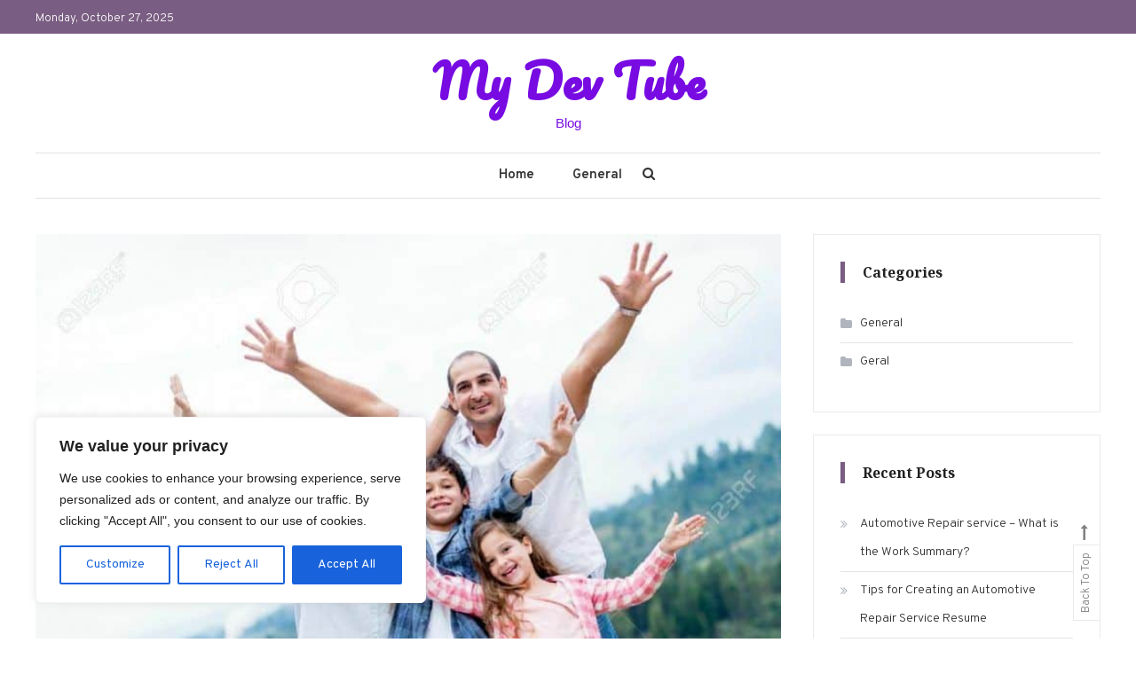

--- FILE ---
content_type: text/html; charset=UTF-8
request_url: https://mydevtube.online/meditation-anxiety/
body_size: 18250
content:
<!doctype html>
<html lang="en-US" prefix="og: https://ogp.me/ns#">
<head>
	<meta charset="UTF-8">
	<meta name="viewport" content="width=device-width, initial-scale=1">
	<link rel="profile" href="https://gmpg.org/xfn/11">

	
<!-- Search Engine Optimization by Rank Math - https://rankmath.com/ -->
<title>Meditation &amp; Anxiety | My Dev Tube</title><link rel="preload" data-rocket-preload as="style" href="https://fonts.googleapis.com/css?family=Playfair%20Display%3A400%2C700%7COverpass%3A300%2C400%2C600%2C700%7CPacifico%3A400%7CNoto%20Serif%3A400%2C700&#038;subset=latin%2Clatin-ext&#038;display=swap" /><link rel="stylesheet" href="https://fonts.googleapis.com/css?family=Playfair%20Display%3A400%2C700%7COverpass%3A300%2C400%2C600%2C700%7CPacifico%3A400%7CNoto%20Serif%3A400%2C700&#038;subset=latin%2Clatin-ext&#038;display=swap" media="print" onload="this.media='all'" /><noscript><link rel="stylesheet" href="https://fonts.googleapis.com/css?family=Playfair%20Display%3A400%2C700%7COverpass%3A300%2C400%2C600%2C700%7CPacifico%3A400%7CNoto%20Serif%3A400%2C700&#038;subset=latin%2Clatin-ext&#038;display=swap" /></noscript>
<meta name="description" content="Meditation has grown to be well-liked by folks of a lot of grows older, from kids throughout the adult years. Someone training relaxation can find it very"/>
<meta name="robots" content="follow, index, max-snippet:-1, max-video-preview:-1, max-image-preview:large"/>
<link rel="canonical" href="https://mydevtube.online/meditation-anxiety/" />
<meta property="og:locale" content="en_US" />
<meta property="og:type" content="article" />
<meta property="og:title" content="Meditation &amp; Anxiety | My Dev Tube" />
<meta property="og:description" content="Meditation has grown to be well-liked by folks of a lot of grows older, from kids throughout the adult years. Someone training relaxation can find it very" />
<meta property="og:url" content="https://mydevtube.online/meditation-anxiety/" />
<meta property="og:site_name" content="My Dev Tube" />
<meta property="article:tag" content="Ideas" />
<meta property="article:section" content="General" />
<meta property="og:image" content="https://mydevtube.online/wp-content/uploads/2019/01/happy-family-happy-family-8.jpg" />
<meta property="og:image:secure_url" content="https://mydevtube.online/wp-content/uploads/2019/01/happy-family-happy-family-8.jpg" />
<meta property="og:image:width" content="1300" />
<meta property="og:image:height" content="858" />
<meta property="og:image:alt" content="Meditation &#038; Anxiety" />
<meta property="og:image:type" content="image/jpeg" />
<meta property="article:published_time" content="2021-06-19T20:50:15-06:00" />
<meta name="twitter:card" content="summary_large_image" />
<meta name="twitter:title" content="Meditation &amp; Anxiety | My Dev Tube" />
<meta name="twitter:description" content="Meditation has grown to be well-liked by folks of a lot of grows older, from kids throughout the adult years. Someone training relaxation can find it very" />
<meta name="twitter:image" content="https://mydevtube.online/wp-content/uploads/2019/01/happy-family-happy-family-8.jpg" />
<meta name="twitter:label1" content="Time to read" />
<meta name="twitter:data1" content="3 minutes" />
<script type="application/ld+json" class="rank-math-schema">{"@context":"https://schema.org","@graph":["",{"@type":"WebSite","@id":"https://mydevtube.online/#website","url":"https://mydevtube.online","name":"My Dev Tube","inLanguage":"en-US"},{"@type":"ImageObject","@id":"https://mydevtube.online/wp-content/uploads/2019/01/happy-family-happy-family-8.jpg","url":"https://mydevtube.online/wp-content/uploads/2019/01/happy-family-happy-family-8.jpg","width":"1300","height":"858","inLanguage":"en-US"},{"@type":"WebPage","@id":"https://mydevtube.online/meditation-anxiety/#webpage","url":"https://mydevtube.online/meditation-anxiety/","name":"Meditation &amp; Anxiety | My Dev Tube","datePublished":"2021-06-19T20:50:15-06:00","dateModified":"2021-06-19T20:50:15-06:00","isPartOf":{"@id":"https://mydevtube.online/#website"},"primaryImageOfPage":{"@id":"https://mydevtube.online/wp-content/uploads/2019/01/happy-family-happy-family-8.jpg"},"inLanguage":"en-US"},{"@type":"Person","@id":"https://mydevtube.online/meditation-anxiety/#author","name":"","image":{"@type":"ImageObject","@id":"https://secure.gravatar.com/avatar/59d2ed0dc67d89aadcf71de13c18b4d2?s=96&amp;d=mm&amp;r=g","url":"https://secure.gravatar.com/avatar/59d2ed0dc67d89aadcf71de13c18b4d2?s=96&amp;d=mm&amp;r=g","caption":"","inLanguage":"en-US"}},{"@type":"BlogPosting","headline":"Meditation &amp; Anxiety","datePublished":"2021-06-19T20:50:15-06:00","dateModified":"2021-06-19T20:50:15-06:00","articleSection":"General","author":{"@id":"https://mydevtube.online/meditation-anxiety/#author","name":"admin"},"description":"Meditation has grown to be well-liked by folks of a lot of grows older, from kids throughout the adult years. Someone training relaxation can find it very useful in lessening stress, stress, strain and major depression and other negative feelings. The purpose of deep breathing is to allow the head to rest in a state of relaxation and peace. You could be wondering how to begin.","name":"Meditation &amp; Anxiety","@id":"https://mydevtube.online/meditation-anxiety/#richSnippet","isPartOf":{"@id":"https://mydevtube.online/meditation-anxiety/#webpage"},"image":{"@id":"https://mydevtube.online/wp-content/uploads/2019/01/happy-family-happy-family-8.jpg"},"inLanguage":"en-US","mainEntityOfPage":{"@id":"https://mydevtube.online/meditation-anxiety/#webpage"}}]}</script>
<!-- /Rank Math WordPress SEO plugin -->

<link rel='dns-prefetch' href='//fonts.googleapis.com' />
<link href='https://fonts.gstatic.com' crossorigin rel='preconnect' />
<link rel="alternate" type="application/rss+xml" title="My Dev Tube &raquo; Feed" href="https://mydevtube.online/feed/" />
<style id='wp-emoji-styles-inline-css' type='text/css'>

	img.wp-smiley, img.emoji {
		display: inline !important;
		border: none !important;
		box-shadow: none !important;
		height: 1em !important;
		width: 1em !important;
		margin: 0 0.07em !important;
		vertical-align: -0.1em !important;
		background: none !important;
		padding: 0 !important;
	}
</style>
<link rel='stylesheet' id='wp-block-library-css' href='https://mydevtube.online/wp-includes/css/dist/block-library/style.min.css?ver=6.6.3' type='text/css' media='all' />
<style id='rank-math-toc-block-style-inline-css' type='text/css'>
.wp-block-rank-math-toc-block nav ol{counter-reset:item}.wp-block-rank-math-toc-block nav ol li{display:block}.wp-block-rank-math-toc-block nav ol li:before{content:counters(item, ".") ". ";counter-increment:item}

</style>
<style id='classic-theme-styles-inline-css' type='text/css'>
/*! This file is auto-generated */
.wp-block-button__link{color:#fff;background-color:#32373c;border-radius:9999px;box-shadow:none;text-decoration:none;padding:calc(.667em + 2px) calc(1.333em + 2px);font-size:1.125em}.wp-block-file__button{background:#32373c;color:#fff;text-decoration:none}
</style>
<style id='global-styles-inline-css' type='text/css'>
:root{--wp--preset--aspect-ratio--square: 1;--wp--preset--aspect-ratio--4-3: 4/3;--wp--preset--aspect-ratio--3-4: 3/4;--wp--preset--aspect-ratio--3-2: 3/2;--wp--preset--aspect-ratio--2-3: 2/3;--wp--preset--aspect-ratio--16-9: 16/9;--wp--preset--aspect-ratio--9-16: 9/16;--wp--preset--color--black: #000000;--wp--preset--color--cyan-bluish-gray: #abb8c3;--wp--preset--color--white: #ffffff;--wp--preset--color--pale-pink: #f78da7;--wp--preset--color--vivid-red: #cf2e2e;--wp--preset--color--luminous-vivid-orange: #ff6900;--wp--preset--color--luminous-vivid-amber: #fcb900;--wp--preset--color--light-green-cyan: #7bdcb5;--wp--preset--color--vivid-green-cyan: #00d084;--wp--preset--color--pale-cyan-blue: #8ed1fc;--wp--preset--color--vivid-cyan-blue: #0693e3;--wp--preset--color--vivid-purple: #9b51e0;--wp--preset--gradient--vivid-cyan-blue-to-vivid-purple: linear-gradient(135deg,rgba(6,147,227,1) 0%,rgb(155,81,224) 100%);--wp--preset--gradient--light-green-cyan-to-vivid-green-cyan: linear-gradient(135deg,rgb(122,220,180) 0%,rgb(0,208,130) 100%);--wp--preset--gradient--luminous-vivid-amber-to-luminous-vivid-orange: linear-gradient(135deg,rgba(252,185,0,1) 0%,rgba(255,105,0,1) 100%);--wp--preset--gradient--luminous-vivid-orange-to-vivid-red: linear-gradient(135deg,rgba(255,105,0,1) 0%,rgb(207,46,46) 100%);--wp--preset--gradient--very-light-gray-to-cyan-bluish-gray: linear-gradient(135deg,rgb(238,238,238) 0%,rgb(169,184,195) 100%);--wp--preset--gradient--cool-to-warm-spectrum: linear-gradient(135deg,rgb(74,234,220) 0%,rgb(151,120,209) 20%,rgb(207,42,186) 40%,rgb(238,44,130) 60%,rgb(251,105,98) 80%,rgb(254,248,76) 100%);--wp--preset--gradient--blush-light-purple: linear-gradient(135deg,rgb(255,206,236) 0%,rgb(152,150,240) 100%);--wp--preset--gradient--blush-bordeaux: linear-gradient(135deg,rgb(254,205,165) 0%,rgb(254,45,45) 50%,rgb(107,0,62) 100%);--wp--preset--gradient--luminous-dusk: linear-gradient(135deg,rgb(255,203,112) 0%,rgb(199,81,192) 50%,rgb(65,88,208) 100%);--wp--preset--gradient--pale-ocean: linear-gradient(135deg,rgb(255,245,203) 0%,rgb(182,227,212) 50%,rgb(51,167,181) 100%);--wp--preset--gradient--electric-grass: linear-gradient(135deg,rgb(202,248,128) 0%,rgb(113,206,126) 100%);--wp--preset--gradient--midnight: linear-gradient(135deg,rgb(2,3,129) 0%,rgb(40,116,252) 100%);--wp--preset--font-size--small: 13px;--wp--preset--font-size--medium: 20px;--wp--preset--font-size--large: 36px;--wp--preset--font-size--x-large: 42px;--wp--preset--spacing--20: 0.44rem;--wp--preset--spacing--30: 0.67rem;--wp--preset--spacing--40: 1rem;--wp--preset--spacing--50: 1.5rem;--wp--preset--spacing--60: 2.25rem;--wp--preset--spacing--70: 3.38rem;--wp--preset--spacing--80: 5.06rem;--wp--preset--shadow--natural: 6px 6px 9px rgba(0, 0, 0, 0.2);--wp--preset--shadow--deep: 12px 12px 50px rgba(0, 0, 0, 0.4);--wp--preset--shadow--sharp: 6px 6px 0px rgba(0, 0, 0, 0.2);--wp--preset--shadow--outlined: 6px 6px 0px -3px rgba(255, 255, 255, 1), 6px 6px rgba(0, 0, 0, 1);--wp--preset--shadow--crisp: 6px 6px 0px rgba(0, 0, 0, 1);}:where(.is-layout-flex){gap: 0.5em;}:where(.is-layout-grid){gap: 0.5em;}body .is-layout-flex{display: flex;}.is-layout-flex{flex-wrap: wrap;align-items: center;}.is-layout-flex > :is(*, div){margin: 0;}body .is-layout-grid{display: grid;}.is-layout-grid > :is(*, div){margin: 0;}:where(.wp-block-columns.is-layout-flex){gap: 2em;}:where(.wp-block-columns.is-layout-grid){gap: 2em;}:where(.wp-block-post-template.is-layout-flex){gap: 1.25em;}:where(.wp-block-post-template.is-layout-grid){gap: 1.25em;}.has-black-color{color: var(--wp--preset--color--black) !important;}.has-cyan-bluish-gray-color{color: var(--wp--preset--color--cyan-bluish-gray) !important;}.has-white-color{color: var(--wp--preset--color--white) !important;}.has-pale-pink-color{color: var(--wp--preset--color--pale-pink) !important;}.has-vivid-red-color{color: var(--wp--preset--color--vivid-red) !important;}.has-luminous-vivid-orange-color{color: var(--wp--preset--color--luminous-vivid-orange) !important;}.has-luminous-vivid-amber-color{color: var(--wp--preset--color--luminous-vivid-amber) !important;}.has-light-green-cyan-color{color: var(--wp--preset--color--light-green-cyan) !important;}.has-vivid-green-cyan-color{color: var(--wp--preset--color--vivid-green-cyan) !important;}.has-pale-cyan-blue-color{color: var(--wp--preset--color--pale-cyan-blue) !important;}.has-vivid-cyan-blue-color{color: var(--wp--preset--color--vivid-cyan-blue) !important;}.has-vivid-purple-color{color: var(--wp--preset--color--vivid-purple) !important;}.has-black-background-color{background-color: var(--wp--preset--color--black) !important;}.has-cyan-bluish-gray-background-color{background-color: var(--wp--preset--color--cyan-bluish-gray) !important;}.has-white-background-color{background-color: var(--wp--preset--color--white) !important;}.has-pale-pink-background-color{background-color: var(--wp--preset--color--pale-pink) !important;}.has-vivid-red-background-color{background-color: var(--wp--preset--color--vivid-red) !important;}.has-luminous-vivid-orange-background-color{background-color: var(--wp--preset--color--luminous-vivid-orange) !important;}.has-luminous-vivid-amber-background-color{background-color: var(--wp--preset--color--luminous-vivid-amber) !important;}.has-light-green-cyan-background-color{background-color: var(--wp--preset--color--light-green-cyan) !important;}.has-vivid-green-cyan-background-color{background-color: var(--wp--preset--color--vivid-green-cyan) !important;}.has-pale-cyan-blue-background-color{background-color: var(--wp--preset--color--pale-cyan-blue) !important;}.has-vivid-cyan-blue-background-color{background-color: var(--wp--preset--color--vivid-cyan-blue) !important;}.has-vivid-purple-background-color{background-color: var(--wp--preset--color--vivid-purple) !important;}.has-black-border-color{border-color: var(--wp--preset--color--black) !important;}.has-cyan-bluish-gray-border-color{border-color: var(--wp--preset--color--cyan-bluish-gray) !important;}.has-white-border-color{border-color: var(--wp--preset--color--white) !important;}.has-pale-pink-border-color{border-color: var(--wp--preset--color--pale-pink) !important;}.has-vivid-red-border-color{border-color: var(--wp--preset--color--vivid-red) !important;}.has-luminous-vivid-orange-border-color{border-color: var(--wp--preset--color--luminous-vivid-orange) !important;}.has-luminous-vivid-amber-border-color{border-color: var(--wp--preset--color--luminous-vivid-amber) !important;}.has-light-green-cyan-border-color{border-color: var(--wp--preset--color--light-green-cyan) !important;}.has-vivid-green-cyan-border-color{border-color: var(--wp--preset--color--vivid-green-cyan) !important;}.has-pale-cyan-blue-border-color{border-color: var(--wp--preset--color--pale-cyan-blue) !important;}.has-vivid-cyan-blue-border-color{border-color: var(--wp--preset--color--vivid-cyan-blue) !important;}.has-vivid-purple-border-color{border-color: var(--wp--preset--color--vivid-purple) !important;}.has-vivid-cyan-blue-to-vivid-purple-gradient-background{background: var(--wp--preset--gradient--vivid-cyan-blue-to-vivid-purple) !important;}.has-light-green-cyan-to-vivid-green-cyan-gradient-background{background: var(--wp--preset--gradient--light-green-cyan-to-vivid-green-cyan) !important;}.has-luminous-vivid-amber-to-luminous-vivid-orange-gradient-background{background: var(--wp--preset--gradient--luminous-vivid-amber-to-luminous-vivid-orange) !important;}.has-luminous-vivid-orange-to-vivid-red-gradient-background{background: var(--wp--preset--gradient--luminous-vivid-orange-to-vivid-red) !important;}.has-very-light-gray-to-cyan-bluish-gray-gradient-background{background: var(--wp--preset--gradient--very-light-gray-to-cyan-bluish-gray) !important;}.has-cool-to-warm-spectrum-gradient-background{background: var(--wp--preset--gradient--cool-to-warm-spectrum) !important;}.has-blush-light-purple-gradient-background{background: var(--wp--preset--gradient--blush-light-purple) !important;}.has-blush-bordeaux-gradient-background{background: var(--wp--preset--gradient--blush-bordeaux) !important;}.has-luminous-dusk-gradient-background{background: var(--wp--preset--gradient--luminous-dusk) !important;}.has-pale-ocean-gradient-background{background: var(--wp--preset--gradient--pale-ocean) !important;}.has-electric-grass-gradient-background{background: var(--wp--preset--gradient--electric-grass) !important;}.has-midnight-gradient-background{background: var(--wp--preset--gradient--midnight) !important;}.has-small-font-size{font-size: var(--wp--preset--font-size--small) !important;}.has-medium-font-size{font-size: var(--wp--preset--font-size--medium) !important;}.has-large-font-size{font-size: var(--wp--preset--font-size--large) !important;}.has-x-large-font-size{font-size: var(--wp--preset--font-size--x-large) !important;}
:where(.wp-block-post-template.is-layout-flex){gap: 1.25em;}:where(.wp-block-post-template.is-layout-grid){gap: 1.25em;}
:where(.wp-block-columns.is-layout-flex){gap: 2em;}:where(.wp-block-columns.is-layout-grid){gap: 2em;}
:root :where(.wp-block-pullquote){font-size: 1.5em;line-height: 1.6;}
</style>
<link rel='stylesheet' id='wp-date-remover-css' href='https://mydevtube.online/wp-content/plugins/wp-date-remover/public/css/wp-date-remover-public.css?ver=1.0.0' type='text/css' media='all' />

<link data-minify="1" rel='stylesheet' id='font-awesome-css' href='https://mydevtube.online/wp-content/cache/min/1/wp-content/themes/wisdom-blog/assets/library/font-awesome/css/font-awesome.min.css?ver=1722531688' type='text/css' media='all' />
<link rel='stylesheet' id='animate-css' href='https://mydevtube.online/wp-content/themes/wisdom-blog/assets/library/animate/animate.min.css?ver=3.5.1' type='text/css' media='all' />

<link data-minify="1" rel='stylesheet' id='wisdom-blog-parent-style-css' href='https://mydevtube.online/wp-content/cache/min/1/wp-content/themes/wisdom-blog/style.css?ver=1722531688' type='text/css' media='all' />
<link data-minify="1" rel='stylesheet' id='wisdom-blog-parent-responsive-css' href='https://mydevtube.online/wp-content/cache/min/1/wp-content/themes/wisdom-blog/assets/css/cv-responsive.css?ver=1722531688' type='text/css' media='all' />
<link data-minify="1" rel='stylesheet' id='wisdom-minimal-css' href='https://mydevtube.online/wp-content/cache/min/1/wp-content/themes/wisdom-minimal/style.css?ver=1722531688' type='text/css' media='all' />
<style id='wisdom-minimal-inline-css' type='text/css'>
.edit-link .post-edit-link,.reply .comment-reply-link,.widget_search .search-submit,.widget_search .search-submit,article.sticky:before,.widget_search .search-submit:hover,.cv-top-header-wrap{background:#795d82}
a,a:hover,a:focus,a:active,.entry-footer a:hover,.comment-author .fn .url:hover,.commentmetadata .comment-edit-link,#cancel-comment-reply-link,#cancel-comment-reply-link:before,.logged-in-as a,.widget a:hover,.widget a:hover::before,.widget li:hover::before,.banner-btn a:hover,.entry-title a:hover,.entry-title a:hover,.cat-links a:hover,.wisdom_blog_latest_posts .cv-post-title a:hover,#site-navigation ul li.current-menu-item > a,#site-navigation ul li:hover > a,#site-navigation ul li.current_page_ancestor > a,#site-navigation ul li.current_page_item > a{color:#795d82}
widget_search .search-submit,.widget_search .search-submit:hover,#secondary .widget .widget-title{border-color:#795d82}
</style>
<script type="text/javascript" id="cookie-law-info-js-extra">
/* <![CDATA[ */
var _ckyConfig = {"_ipData":[],"_assetsURL":"https:\/\/mydevtube.online\/wp-content\/plugins\/cookie-law-info\/lite\/frontend\/images\/","_publicURL":"https:\/\/mydevtube.online","_expiry":"365","_categories":[{"name":"Necessary","slug":"necessary","isNecessary":true,"ccpaDoNotSell":true,"cookies":[],"active":true,"defaultConsent":{"gdpr":true,"ccpa":true}},{"name":"Functional","slug":"functional","isNecessary":false,"ccpaDoNotSell":true,"cookies":[],"active":true,"defaultConsent":{"gdpr":false,"ccpa":false}},{"name":"Analytics","slug":"analytics","isNecessary":false,"ccpaDoNotSell":true,"cookies":[],"active":true,"defaultConsent":{"gdpr":false,"ccpa":false}},{"name":"Performance","slug":"performance","isNecessary":false,"ccpaDoNotSell":true,"cookies":[],"active":true,"defaultConsent":{"gdpr":false,"ccpa":false}},{"name":"Advertisement","slug":"advertisement","isNecessary":false,"ccpaDoNotSell":true,"cookies":[],"active":true,"defaultConsent":{"gdpr":false,"ccpa":false}}],"_activeLaw":"gdpr","_rootDomain":"","_block":"1","_showBanner":"1","_bannerConfig":{"settings":{"type":"box","preferenceCenterType":"popup","position":"bottom-left","applicableLaw":"gdpr"},"behaviours":{"reloadBannerOnAccept":false,"loadAnalyticsByDefault":false,"animations":{"onLoad":"animate","onHide":"sticky"}},"config":{"revisitConsent":{"status":true,"tag":"revisit-consent","position":"bottom-left","meta":{"url":"#"},"styles":{"background-color":"#0056A7"},"elements":{"title":{"type":"text","tag":"revisit-consent-title","status":true,"styles":{"color":"#0056a7"}}}},"preferenceCenter":{"toggle":{"status":true,"tag":"detail-category-toggle","type":"toggle","states":{"active":{"styles":{"background-color":"#1863DC"}},"inactive":{"styles":{"background-color":"#D0D5D2"}}}}},"categoryPreview":{"status":false,"toggle":{"status":true,"tag":"detail-category-preview-toggle","type":"toggle","states":{"active":{"styles":{"background-color":"#1863DC"}},"inactive":{"styles":{"background-color":"#D0D5D2"}}}}},"videoPlaceholder":{"status":true,"styles":{"background-color":"#000000","border-color":"#000000","color":"#ffffff"}},"readMore":{"status":false,"tag":"readmore-button","type":"link","meta":{"noFollow":true,"newTab":true},"styles":{"color":"#1863DC","background-color":"transparent","border-color":"transparent"}},"auditTable":{"status":true},"optOption":{"status":true,"toggle":{"status":true,"tag":"optout-option-toggle","type":"toggle","states":{"active":{"styles":{"background-color":"#1863dc"}},"inactive":{"styles":{"background-color":"#FFFFFF"}}}}}}},"_version":"3.2.5","_logConsent":"1","_tags":[{"tag":"accept-button","styles":{"color":"#FFFFFF","background-color":"#1863DC","border-color":"#1863DC"}},{"tag":"reject-button","styles":{"color":"#1863DC","background-color":"transparent","border-color":"#1863DC"}},{"tag":"settings-button","styles":{"color":"#1863DC","background-color":"transparent","border-color":"#1863DC"}},{"tag":"readmore-button","styles":{"color":"#1863DC","background-color":"transparent","border-color":"transparent"}},{"tag":"donotsell-button","styles":{"color":"#1863DC","background-color":"transparent","border-color":"transparent"}},{"tag":"accept-button","styles":{"color":"#FFFFFF","background-color":"#1863DC","border-color":"#1863DC"}},{"tag":"revisit-consent","styles":{"background-color":"#0056A7"}}],"_shortCodes":[{"key":"cky_readmore","content":"<a href=\"#\" class=\"cky-policy\" aria-label=\"Cookie Policy\" target=\"_blank\" rel=\"noopener\" data-cky-tag=\"readmore-button\">Cookie Policy<\/a>","tag":"readmore-button","status":false,"attributes":{"rel":"nofollow","target":"_blank"}},{"key":"cky_show_desc","content":"<button class=\"cky-show-desc-btn\" data-cky-tag=\"show-desc-button\" aria-label=\"Show more\">Show more<\/button>","tag":"show-desc-button","status":true,"attributes":[]},{"key":"cky_hide_desc","content":"<button class=\"cky-show-desc-btn\" data-cky-tag=\"hide-desc-button\" aria-label=\"Show less\">Show less<\/button>","tag":"hide-desc-button","status":true,"attributes":[]},{"key":"cky_category_toggle_label","content":"[cky_{{status}}_category_label] [cky_preference_{{category_slug}}_title]","tag":"","status":true,"attributes":[]},{"key":"cky_enable_category_label","content":"Enable","tag":"","status":true,"attributes":[]},{"key":"cky_disable_category_label","content":"Disable","tag":"","status":true,"attributes":[]},{"key":"cky_video_placeholder","content":"<div class=\"video-placeholder-normal\" data-cky-tag=\"video-placeholder\" id=\"[UNIQUEID]\"><p class=\"video-placeholder-text-normal\" data-cky-tag=\"placeholder-title\">Please accept cookies to access this content<\/p><\/div>","tag":"","status":true,"attributes":[]},{"key":"cky_enable_optout_label","content":"Enable","tag":"","status":true,"attributes":[]},{"key":"cky_disable_optout_label","content":"Disable","tag":"","status":true,"attributes":[]},{"key":"cky_optout_toggle_label","content":"[cky_{{status}}_optout_label] [cky_optout_option_title]","tag":"","status":true,"attributes":[]},{"key":"cky_optout_option_title","content":"Do Not Sell or Share My Personal Information","tag":"","status":true,"attributes":[]},{"key":"cky_optout_close_label","content":"Close","tag":"","status":true,"attributes":[]}],"_rtl":"","_providersToBlock":[]};
var _ckyStyles = {"css":".cky-overlay{background: #000000; opacity: 0.4; position: fixed; top: 0; left: 0; width: 100%; height: 100%; z-index: 99999999;}.cky-hide{display: none;}.cky-btn-revisit-wrapper{display: flex; align-items: center; justify-content: center; background: #0056a7; width: 45px; height: 45px; border-radius: 50%; position: fixed; z-index: 999999; cursor: pointer;}.cky-revisit-bottom-left{bottom: 15px; left: 15px;}.cky-revisit-bottom-right{bottom: 15px; right: 15px;}.cky-btn-revisit-wrapper .cky-btn-revisit{display: flex; align-items: center; justify-content: center; background: none; border: none; cursor: pointer; position: relative; margin: 0; padding: 0;}.cky-btn-revisit-wrapper .cky-btn-revisit img{max-width: fit-content; margin: 0; height: 30px; width: 30px;}.cky-revisit-bottom-left:hover::before{content: attr(data-tooltip); position: absolute; background: #4e4b66; color: #ffffff; left: calc(100% + 7px); font-size: 12px; line-height: 16px; width: max-content; padding: 4px 8px; border-radius: 4px;}.cky-revisit-bottom-left:hover::after{position: absolute; content: \"\"; border: 5px solid transparent; left: calc(100% + 2px); border-left-width: 0; border-right-color: #4e4b66;}.cky-revisit-bottom-right:hover::before{content: attr(data-tooltip); position: absolute; background: #4e4b66; color: #ffffff; right: calc(100% + 7px); font-size: 12px; line-height: 16px; width: max-content; padding: 4px 8px; border-radius: 4px;}.cky-revisit-bottom-right:hover::after{position: absolute; content: \"\"; border: 5px solid transparent; right: calc(100% + 2px); border-right-width: 0; border-left-color: #4e4b66;}.cky-revisit-hide{display: none;}.cky-consent-container{position: fixed; width: 440px; box-sizing: border-box; z-index: 9999999; border-radius: 6px;}.cky-consent-container .cky-consent-bar{background: #ffffff; border: 1px solid; padding: 20px 26px; box-shadow: 0 -1px 10px 0 #acabab4d; border-radius: 6px;}.cky-box-bottom-left{bottom: 40px; left: 40px;}.cky-box-bottom-right{bottom: 40px; right: 40px;}.cky-box-top-left{top: 40px; left: 40px;}.cky-box-top-right{top: 40px; right: 40px;}.cky-custom-brand-logo-wrapper .cky-custom-brand-logo{width: 100px; height: auto; margin: 0 0 12px 0;}.cky-notice .cky-title{color: #212121; font-weight: 700; font-size: 18px; line-height: 24px; margin: 0 0 12px 0;}.cky-notice-des *,.cky-preference-content-wrapper *,.cky-accordion-header-des *,.cky-gpc-wrapper .cky-gpc-desc *{font-size: 14px;}.cky-notice-des{color: #212121; font-size: 14px; line-height: 24px; font-weight: 400;}.cky-notice-des img{height: 25px; width: 25px;}.cky-consent-bar .cky-notice-des p,.cky-gpc-wrapper .cky-gpc-desc p,.cky-preference-body-wrapper .cky-preference-content-wrapper p,.cky-accordion-header-wrapper .cky-accordion-header-des p,.cky-cookie-des-table li div:last-child p{color: inherit; margin-top: 0; overflow-wrap: break-word;}.cky-notice-des P:last-child,.cky-preference-content-wrapper p:last-child,.cky-cookie-des-table li div:last-child p:last-child,.cky-gpc-wrapper .cky-gpc-desc p:last-child{margin-bottom: 0;}.cky-notice-des a.cky-policy,.cky-notice-des button.cky-policy{font-size: 14px; color: #1863dc; white-space: nowrap; cursor: pointer; background: transparent; border: 1px solid; text-decoration: underline;}.cky-notice-des button.cky-policy{padding: 0;}.cky-notice-des a.cky-policy:focus-visible,.cky-notice-des button.cky-policy:focus-visible,.cky-preference-content-wrapper .cky-show-desc-btn:focus-visible,.cky-accordion-header .cky-accordion-btn:focus-visible,.cky-preference-header .cky-btn-close:focus-visible,.cky-switch input[type=\"checkbox\"]:focus-visible,.cky-footer-wrapper a:focus-visible,.cky-btn:focus-visible{outline: 2px solid #1863dc; outline-offset: 2px;}.cky-btn:focus:not(:focus-visible),.cky-accordion-header .cky-accordion-btn:focus:not(:focus-visible),.cky-preference-content-wrapper .cky-show-desc-btn:focus:not(:focus-visible),.cky-btn-revisit-wrapper .cky-btn-revisit:focus:not(:focus-visible),.cky-preference-header .cky-btn-close:focus:not(:focus-visible),.cky-consent-bar .cky-banner-btn-close:focus:not(:focus-visible){outline: 0;}button.cky-show-desc-btn:not(:hover):not(:active){color: #1863dc; background: transparent;}button.cky-accordion-btn:not(:hover):not(:active),button.cky-banner-btn-close:not(:hover):not(:active),button.cky-btn-revisit:not(:hover):not(:active),button.cky-btn-close:not(:hover):not(:active){background: transparent;}.cky-consent-bar button:hover,.cky-modal.cky-modal-open button:hover,.cky-consent-bar button:focus,.cky-modal.cky-modal-open button:focus{text-decoration: none;}.cky-notice-btn-wrapper{display: flex; justify-content: flex-start; align-items: center; flex-wrap: wrap; margin-top: 16px;}.cky-notice-btn-wrapper .cky-btn{text-shadow: none; box-shadow: none;}.cky-btn{flex: auto; max-width: 100%; font-size: 14px; font-family: inherit; line-height: 24px; padding: 8px; font-weight: 500; margin: 0 8px 0 0; border-radius: 2px; cursor: pointer; text-align: center; text-transform: none; min-height: 0;}.cky-btn:hover{opacity: 0.8;}.cky-btn-customize{color: #1863dc; background: transparent; border: 2px solid #1863dc;}.cky-btn-reject{color: #1863dc; background: transparent; border: 2px solid #1863dc;}.cky-btn-accept{background: #1863dc; color: #ffffff; border: 2px solid #1863dc;}.cky-btn:last-child{margin-right: 0;}@media (max-width: 576px){.cky-box-bottom-left{bottom: 0; left: 0;}.cky-box-bottom-right{bottom: 0; right: 0;}.cky-box-top-left{top: 0; left: 0;}.cky-box-top-right{top: 0; right: 0;}}@media (max-width: 440px){.cky-box-bottom-left, .cky-box-bottom-right, .cky-box-top-left, .cky-box-top-right{width: 100%; max-width: 100%;}.cky-consent-container .cky-consent-bar{padding: 20px 0;}.cky-custom-brand-logo-wrapper, .cky-notice .cky-title, .cky-notice-des, .cky-notice-btn-wrapper{padding: 0 24px;}.cky-notice-des{max-height: 40vh; overflow-y: scroll;}.cky-notice-btn-wrapper{flex-direction: column; margin-top: 0;}.cky-btn{width: 100%; margin: 10px 0 0 0;}.cky-notice-btn-wrapper .cky-btn-customize{order: 2;}.cky-notice-btn-wrapper .cky-btn-reject{order: 3;}.cky-notice-btn-wrapper .cky-btn-accept{order: 1; margin-top: 16px;}}@media (max-width: 352px){.cky-notice .cky-title{font-size: 16px;}.cky-notice-des *{font-size: 12px;}.cky-notice-des, .cky-btn{font-size: 12px;}}.cky-modal.cky-modal-open{display: flex; visibility: visible; -webkit-transform: translate(-50%, -50%); -moz-transform: translate(-50%, -50%); -ms-transform: translate(-50%, -50%); -o-transform: translate(-50%, -50%); transform: translate(-50%, -50%); top: 50%; left: 50%; transition: all 1s ease;}.cky-modal{box-shadow: 0 32px 68px rgba(0, 0, 0, 0.3); margin: 0 auto; position: fixed; max-width: 100%; background: #ffffff; top: 50%; box-sizing: border-box; border-radius: 6px; z-index: 999999999; color: #212121; -webkit-transform: translate(-50%, 100%); -moz-transform: translate(-50%, 100%); -ms-transform: translate(-50%, 100%); -o-transform: translate(-50%, 100%); transform: translate(-50%, 100%); visibility: hidden; transition: all 0s ease;}.cky-preference-center{max-height: 79vh; overflow: hidden; width: 845px; overflow: hidden; flex: 1 1 0; display: flex; flex-direction: column; border-radius: 6px;}.cky-preference-header{display: flex; align-items: center; justify-content: space-between; padding: 22px 24px; border-bottom: 1px solid;}.cky-preference-header .cky-preference-title{font-size: 18px; font-weight: 700; line-height: 24px;}.cky-preference-header .cky-btn-close{margin: 0; cursor: pointer; vertical-align: middle; padding: 0; background: none; border: none; width: auto; height: auto; min-height: 0; line-height: 0; text-shadow: none; box-shadow: none;}.cky-preference-header .cky-btn-close img{margin: 0; height: 10px; width: 10px;}.cky-preference-body-wrapper{padding: 0 24px; flex: 1; overflow: auto; box-sizing: border-box;}.cky-preference-content-wrapper,.cky-gpc-wrapper .cky-gpc-desc{font-size: 14px; line-height: 24px; font-weight: 400; padding: 12px 0;}.cky-preference-content-wrapper{border-bottom: 1px solid;}.cky-preference-content-wrapper img{height: 25px; width: 25px;}.cky-preference-content-wrapper .cky-show-desc-btn{font-size: 14px; font-family: inherit; color: #1863dc; text-decoration: none; line-height: 24px; padding: 0; margin: 0; white-space: nowrap; cursor: pointer; background: transparent; border-color: transparent; text-transform: none; min-height: 0; text-shadow: none; box-shadow: none;}.cky-accordion-wrapper{margin-bottom: 10px;}.cky-accordion{border-bottom: 1px solid;}.cky-accordion:last-child{border-bottom: none;}.cky-accordion .cky-accordion-item{display: flex; margin-top: 10px;}.cky-accordion .cky-accordion-body{display: none;}.cky-accordion.cky-accordion-active .cky-accordion-body{display: block; padding: 0 22px; margin-bottom: 16px;}.cky-accordion-header-wrapper{cursor: pointer; width: 100%;}.cky-accordion-item .cky-accordion-header{display: flex; justify-content: space-between; align-items: center;}.cky-accordion-header .cky-accordion-btn{font-size: 16px; font-family: inherit; color: #212121; line-height: 24px; background: none; border: none; font-weight: 700; padding: 0; margin: 0; cursor: pointer; text-transform: none; min-height: 0; text-shadow: none; box-shadow: none;}.cky-accordion-header .cky-always-active{color: #008000; font-weight: 600; line-height: 24px; font-size: 14px;}.cky-accordion-header-des{font-size: 14px; line-height: 24px; margin: 10px 0 16px 0;}.cky-accordion-chevron{margin-right: 22px; position: relative; cursor: pointer;}.cky-accordion-chevron-hide{display: none;}.cky-accordion .cky-accordion-chevron i::before{content: \"\"; position: absolute; border-right: 1.4px solid; border-bottom: 1.4px solid; border-color: inherit; height: 6px; width: 6px; -webkit-transform: rotate(-45deg); -moz-transform: rotate(-45deg); -ms-transform: rotate(-45deg); -o-transform: rotate(-45deg); transform: rotate(-45deg); transition: all 0.2s ease-in-out; top: 8px;}.cky-accordion.cky-accordion-active .cky-accordion-chevron i::before{-webkit-transform: rotate(45deg); -moz-transform: rotate(45deg); -ms-transform: rotate(45deg); -o-transform: rotate(45deg); transform: rotate(45deg);}.cky-audit-table{background: #f4f4f4; border-radius: 6px;}.cky-audit-table .cky-empty-cookies-text{color: inherit; font-size: 12px; line-height: 24px; margin: 0; padding: 10px;}.cky-audit-table .cky-cookie-des-table{font-size: 12px; line-height: 24px; font-weight: normal; padding: 15px 10px; border-bottom: 1px solid; border-bottom-color: inherit; margin: 0;}.cky-audit-table .cky-cookie-des-table:last-child{border-bottom: none;}.cky-audit-table .cky-cookie-des-table li{list-style-type: none; display: flex; padding: 3px 0;}.cky-audit-table .cky-cookie-des-table li:first-child{padding-top: 0;}.cky-cookie-des-table li div:first-child{width: 100px; font-weight: 600; word-break: break-word; word-wrap: break-word;}.cky-cookie-des-table li div:last-child{flex: 1; word-break: break-word; word-wrap: break-word; margin-left: 8px;}.cky-footer-shadow{display: block; width: 100%; height: 40px; background: linear-gradient(180deg, rgba(255, 255, 255, 0) 0%, #ffffff 100%); position: absolute; bottom: calc(100% - 1px);}.cky-footer-wrapper{position: relative;}.cky-prefrence-btn-wrapper{display: flex; flex-wrap: wrap; align-items: center; justify-content: center; padding: 22px 24px; border-top: 1px solid;}.cky-prefrence-btn-wrapper .cky-btn{flex: auto; max-width: 100%; text-shadow: none; box-shadow: none;}.cky-btn-preferences{color: #1863dc; background: transparent; border: 2px solid #1863dc;}.cky-preference-header,.cky-preference-body-wrapper,.cky-preference-content-wrapper,.cky-accordion-wrapper,.cky-accordion,.cky-accordion-wrapper,.cky-footer-wrapper,.cky-prefrence-btn-wrapper{border-color: inherit;}@media (max-width: 845px){.cky-modal{max-width: calc(100% - 16px);}}@media (max-width: 576px){.cky-modal{max-width: 100%;}.cky-preference-center{max-height: 100vh;}.cky-prefrence-btn-wrapper{flex-direction: column;}.cky-accordion.cky-accordion-active .cky-accordion-body{padding-right: 0;}.cky-prefrence-btn-wrapper .cky-btn{width: 100%; margin: 10px 0 0 0;}.cky-prefrence-btn-wrapper .cky-btn-reject{order: 3;}.cky-prefrence-btn-wrapper .cky-btn-accept{order: 1; margin-top: 0;}.cky-prefrence-btn-wrapper .cky-btn-preferences{order: 2;}}@media (max-width: 425px){.cky-accordion-chevron{margin-right: 15px;}.cky-notice-btn-wrapper{margin-top: 0;}.cky-accordion.cky-accordion-active .cky-accordion-body{padding: 0 15px;}}@media (max-width: 352px){.cky-preference-header .cky-preference-title{font-size: 16px;}.cky-preference-header{padding: 16px 24px;}.cky-preference-content-wrapper *, .cky-accordion-header-des *{font-size: 12px;}.cky-preference-content-wrapper, .cky-preference-content-wrapper .cky-show-more, .cky-accordion-header .cky-always-active, .cky-accordion-header-des, .cky-preference-content-wrapper .cky-show-desc-btn, .cky-notice-des a.cky-policy{font-size: 12px;}.cky-accordion-header .cky-accordion-btn{font-size: 14px;}}.cky-switch{display: flex;}.cky-switch input[type=\"checkbox\"]{position: relative; width: 44px; height: 24px; margin: 0; background: #d0d5d2; -webkit-appearance: none; border-radius: 50px; cursor: pointer; outline: 0; border: none; top: 0;}.cky-switch input[type=\"checkbox\"]:checked{background: #1863dc;}.cky-switch input[type=\"checkbox\"]:before{position: absolute; content: \"\"; height: 20px; width: 20px; left: 2px; bottom: 2px; border-radius: 50%; background-color: white; -webkit-transition: 0.4s; transition: 0.4s; margin: 0;}.cky-switch input[type=\"checkbox\"]:after{display: none;}.cky-switch input[type=\"checkbox\"]:checked:before{-webkit-transform: translateX(20px); -ms-transform: translateX(20px); transform: translateX(20px);}@media (max-width: 425px){.cky-switch input[type=\"checkbox\"]{width: 38px; height: 21px;}.cky-switch input[type=\"checkbox\"]:before{height: 17px; width: 17px;}.cky-switch input[type=\"checkbox\"]:checked:before{-webkit-transform: translateX(17px); -ms-transform: translateX(17px); transform: translateX(17px);}}.cky-consent-bar .cky-banner-btn-close{position: absolute; right: 9px; top: 5px; background: none; border: none; cursor: pointer; padding: 0; margin: 0; min-height: 0; line-height: 0; height: auto; width: auto; text-shadow: none; box-shadow: none;}.cky-consent-bar .cky-banner-btn-close img{height: 9px; width: 9px; margin: 0;}.cky-notice-group{font-size: 14px; line-height: 24px; font-weight: 400; color: #212121;}.cky-notice-btn-wrapper .cky-btn-do-not-sell{font-size: 14px; line-height: 24px; padding: 6px 0; margin: 0; font-weight: 500; background: none; border-radius: 2px; border: none; cursor: pointer; text-align: left; color: #1863dc; background: transparent; border-color: transparent; box-shadow: none; text-shadow: none;}.cky-consent-bar .cky-banner-btn-close:focus-visible,.cky-notice-btn-wrapper .cky-btn-do-not-sell:focus-visible,.cky-opt-out-btn-wrapper .cky-btn:focus-visible,.cky-opt-out-checkbox-wrapper input[type=\"checkbox\"].cky-opt-out-checkbox:focus-visible{outline: 2px solid #1863dc; outline-offset: 2px;}@media (max-width: 440px){.cky-consent-container{width: 100%;}}@media (max-width: 352px){.cky-notice-des a.cky-policy, .cky-notice-btn-wrapper .cky-btn-do-not-sell{font-size: 12px;}}.cky-opt-out-wrapper{padding: 12px 0;}.cky-opt-out-wrapper .cky-opt-out-checkbox-wrapper{display: flex; align-items: center;}.cky-opt-out-checkbox-wrapper .cky-opt-out-checkbox-label{font-size: 16px; font-weight: 700; line-height: 24px; margin: 0 0 0 12px; cursor: pointer;}.cky-opt-out-checkbox-wrapper input[type=\"checkbox\"].cky-opt-out-checkbox{background-color: #ffffff; border: 1px solid black; width: 20px; height: 18.5px; margin: 0; -webkit-appearance: none; position: relative; display: flex; align-items: center; justify-content: center; border-radius: 2px; cursor: pointer;}.cky-opt-out-checkbox-wrapper input[type=\"checkbox\"].cky-opt-out-checkbox:checked{background-color: #1863dc; border: none;}.cky-opt-out-checkbox-wrapper input[type=\"checkbox\"].cky-opt-out-checkbox:checked::after{left: 6px; bottom: 4px; width: 7px; height: 13px; border: solid #ffffff; border-width: 0 3px 3px 0; border-radius: 2px; -webkit-transform: rotate(45deg); -ms-transform: rotate(45deg); transform: rotate(45deg); content: \"\"; position: absolute; box-sizing: border-box;}.cky-opt-out-checkbox-wrapper.cky-disabled .cky-opt-out-checkbox-label,.cky-opt-out-checkbox-wrapper.cky-disabled input[type=\"checkbox\"].cky-opt-out-checkbox{cursor: no-drop;}.cky-gpc-wrapper{margin: 0 0 0 32px;}.cky-footer-wrapper .cky-opt-out-btn-wrapper{display: flex; flex-wrap: wrap; align-items: center; justify-content: center; padding: 22px 24px;}.cky-opt-out-btn-wrapper .cky-btn{flex: auto; max-width: 100%; text-shadow: none; box-shadow: none;}.cky-opt-out-btn-wrapper .cky-btn-cancel{border: 1px solid #dedfe0; background: transparent; color: #858585;}.cky-opt-out-btn-wrapper .cky-btn-confirm{background: #1863dc; color: #ffffff; border: 1px solid #1863dc;}@media (max-width: 352px){.cky-opt-out-checkbox-wrapper .cky-opt-out-checkbox-label{font-size: 14px;}.cky-gpc-wrapper .cky-gpc-desc, .cky-gpc-wrapper .cky-gpc-desc *{font-size: 12px;}.cky-opt-out-checkbox-wrapper input[type=\"checkbox\"].cky-opt-out-checkbox{width: 16px; height: 16px;}.cky-opt-out-checkbox-wrapper input[type=\"checkbox\"].cky-opt-out-checkbox:checked::after{left: 5px; bottom: 4px; width: 3px; height: 9px;}.cky-gpc-wrapper{margin: 0 0 0 28px;}}.video-placeholder-youtube{background-size: 100% 100%; background-position: center; background-repeat: no-repeat; background-color: #b2b0b059; position: relative; display: flex; align-items: center; justify-content: center; max-width: 100%;}.video-placeholder-text-youtube{text-align: center; align-items: center; padding: 10px 16px; background-color: #000000cc; color: #ffffff; border: 1px solid; border-radius: 2px; cursor: pointer;}.video-placeholder-normal{background-image: url(\"\/wp-content\/plugins\/cookie-law-info\/lite\/frontend\/images\/placeholder.svg\"); background-size: 80px; background-position: center; background-repeat: no-repeat; background-color: #b2b0b059; position: relative; display: flex; align-items: flex-end; justify-content: center; max-width: 100%;}.video-placeholder-text-normal{align-items: center; padding: 10px 16px; text-align: center; border: 1px solid; border-radius: 2px; cursor: pointer;}.cky-rtl{direction: rtl; text-align: right;}.cky-rtl .cky-banner-btn-close{left: 9px; right: auto;}.cky-rtl .cky-notice-btn-wrapper .cky-btn:last-child{margin-right: 8px;}.cky-rtl .cky-notice-btn-wrapper .cky-btn:first-child{margin-right: 0;}.cky-rtl .cky-notice-btn-wrapper{margin-left: 0; margin-right: 15px;}.cky-rtl .cky-prefrence-btn-wrapper .cky-btn{margin-right: 8px;}.cky-rtl .cky-prefrence-btn-wrapper .cky-btn:first-child{margin-right: 0;}.cky-rtl .cky-accordion .cky-accordion-chevron i::before{border: none; border-left: 1.4px solid; border-top: 1.4px solid; left: 12px;}.cky-rtl .cky-accordion.cky-accordion-active .cky-accordion-chevron i::before{-webkit-transform: rotate(-135deg); -moz-transform: rotate(-135deg); -ms-transform: rotate(-135deg); -o-transform: rotate(-135deg); transform: rotate(-135deg);}@media (max-width: 768px){.cky-rtl .cky-notice-btn-wrapper{margin-right: 0;}}@media (max-width: 576px){.cky-rtl .cky-notice-btn-wrapper .cky-btn:last-child{margin-right: 0;}.cky-rtl .cky-prefrence-btn-wrapper .cky-btn{margin-right: 0;}.cky-rtl .cky-accordion.cky-accordion-active .cky-accordion-body{padding: 0 22px 0 0;}}@media (max-width: 425px){.cky-rtl .cky-accordion.cky-accordion-active .cky-accordion-body{padding: 0 15px 0 0;}}.cky-rtl .cky-opt-out-btn-wrapper .cky-btn{margin-right: 12px;}.cky-rtl .cky-opt-out-btn-wrapper .cky-btn:first-child{margin-right: 0;}.cky-rtl .cky-opt-out-checkbox-wrapper .cky-opt-out-checkbox-label{margin: 0 12px 0 0;}"};
/* ]]> */
</script>
<script type="text/javascript" src="https://mydevtube.online/wp-content/plugins/cookie-law-info/lite/frontend/js/script.min.js?ver=3.2.5" id="cookie-law-info-js" defer></script>
<script type="text/javascript" src="https://mydevtube.online/wp-includes/js/jquery/jquery.min.js?ver=3.7.1" id="jquery-core-js" defer></script>
<script type="text/javascript" src="https://mydevtube.online/wp-includes/js/jquery/jquery-migrate.min.js?ver=3.4.1" id="jquery-migrate-js" defer></script>
<script data-minify="1" type="text/javascript" src="https://mydevtube.online/wp-content/cache/min/1/wp-content/plugins/wp-date-remover/public/js/wp-date-remover-public.js?ver=1722531688" id="wp-date-remover-js" defer></script>
<link rel="https://api.w.org/" href="https://mydevtube.online/wp-json/" /><link rel="alternate" title="JSON" type="application/json" href="https://mydevtube.online/wp-json/wp/v2/posts/29901" /><link rel='shortlink' href='https://mydevtube.online/?p=29901' />
<link rel="alternate" title="oEmbed (JSON)" type="application/json+oembed" href="https://mydevtube.online/wp-json/oembed/1.0/embed?url=https%3A%2F%2Fmydevtube.online%2Fmeditation-anxiety%2F" />
<link rel="alternate" title="oEmbed (XML)" type="text/xml+oembed" href="https://mydevtube.online/wp-json/oembed/1.0/embed?url=https%3A%2F%2Fmydevtube.online%2Fmeditation-anxiety%2F&#038;format=xml" />
<style id="cky-style-inline">[data-cky-tag]{visibility:hidden;}</style>	<link rel="preconnect" href="https://fonts.googleapis.com">
	<link rel="preconnect" href="https://fonts.gstatic.com">
	<style>

/* CSS added by Hide Metadata Plugin */

.entry-meta .byline:before,
			.entry-header .entry-meta span.byline:before,
			.entry-meta .byline:after,
			.entry-header .entry-meta span.byline:after,
			.single .byline, .group-blog .byline,
			.entry-meta .byline,
			.entry-header .entry-meta > span.byline,
			.entry-meta .author.vcard  {
				content: '';
				display: none;
				margin: 0;
			}
.entry-meta .posted-on:before,
			.entry-header .entry-meta > span.posted-on:before,
			.entry-meta .posted-on:after,
			.entry-header .entry-meta > span.posted-on:after,
			.entry-meta .posted-on,
			.entry-header .entry-meta > span.posted-on {
				content: '';
				display: none;
				margin: 0;
			}</style>
		<style type="text/css">
					.site-title a,
			.site-description {
				color: #770be2;
			}
				</style>
		<script type="text/javascript">!function(f,b,e,v,n,t,s){if(f.fbq)return;n=f.fbq=function(){n.callMethod?n.callMethod.apply(n,arguments):n.queue.push(arguments)};if(!f._fbq)f._fbq=n;n.push=n;n.loaded=!0;n.version='2.0';n.queue=[];t=b.createElement(e);t.async=!0;t.src=v;s=b.getElementsByTagName(e)[0];s.parentNode.insertBefore(t,s)}(window,document,'script','https://connect.facebook.net/en_US/fbevents.js'); fbq('init', '697120');fbq('track', 'PageView');</script><noscript><img height="1" width="1" src="https://www.facebook.com/tr?id=697120&ev=PageView&noscript=1"/></noscript><link rel="icon" href="https://mydevtube.online/wp-content/uploads/2023/08/cropped-m1-32x32.png" sizes="32x32" />
<link rel="icon" href="https://mydevtube.online/wp-content/uploads/2023/08/cropped-m1-192x192.png" sizes="192x192" />
<link rel="apple-touch-icon" href="https://mydevtube.online/wp-content/uploads/2023/08/cropped-m1-180x180.png" />
<meta name="msapplication-TileImage" content="https://mydevtube.online/wp-content/uploads/2023/08/cropped-m1-270x270.png" />
	<style id="egf-frontend-styles" type="text/css">
		p {font-family: 'Helvetica', sans-serif;font-style: normal;font-weight: 400;} h1 {font-family: 'Helvetica', sans-serif;font-style: normal;font-weight: 400;} h2 {font-family: 'Helvetica', sans-serif;font-style: normal;font-weight: 400;} h3 {} h4 {} h5 {} h6 {} 	</style>
	<noscript><style id="rocket-lazyload-nojs-css">.rll-youtube-player, [data-lazy-src]{display:none !important;}</style></noscript></head>

<body data-rsssl=1 class="post-template-default single single-post postid-29901 single-format-standard right-sidebar fullwidth-layout">
<div id="page" class="site">
	<a class="skip-link screen-reader-text" href="#content">Skip to content</a>
	        <div class="cv-top-header-wrap">
            <div class="cv-container">
                
                <div class="cv-top-left-section">
                    <div class="date-section">Monday, October 27, 2025</div>
                    <div class="cv-top-header-social"></div>
                </div><!-- .cv-top-left-section -->
                
                <div class="cv-top-right-section">
                    <nav id="top-navigation" class="top-navigation" role="navigation">
                                            </nav><!-- #site-navigation -->
                </div><!-- .cv-top-right-section -->

            </div><!-- .cv-container -->
        </div><!-- .cv-top-header-wrap -->

	<header id="masthead" class="site-header">
		<div class="cv-container">
			<div class="site-branding">
							<p class="site-title"><a href="https://mydevtube.online/" rel="home">My Dev Tube</a></p>
								<p class="site-description">Blog</p>
						</div><!-- .site-branding -->

			<div id="stickyNav" class="cv-menu-wrapper">
	            <div class="menu-toggle cv-hide"><a href="javascript:void(0);"><i class="fa fa-bars"></i></a></div>
				<nav id="site-navigation" class="main-navigation">
					<div class="menu-primary-container"><ul id="primary-menu" class="menu"><li id="menu-item-19" class="menu-item menu-item-type-custom menu-item-object-custom menu-item-home menu-item-19"><a href="https://mydevtube.online">Home</a></li>
<li id="menu-item-14" class="menu-item menu-item-type-taxonomy menu-item-object-category current-post-ancestor current-menu-parent current-post-parent menu-item-14"><a href="https://mydevtube.online/general/">General</a></li>
</ul></div>					<div class="menu-toggle-off" data-focus=".cv-menu-wrapper .menu-toggle"><a href="javascript:void(0);"><i class="fa fa-times"></i></a></div>
				</nav><!-- #site-navigation -->
				<div class="cv-menu-extra-wrap">
										<div class="cv-menu-search">
						<div class="cv-search-icon"><a href="javascript:void(0);"><i class="fa fa-search"></i></a></div>
						<div class="cv-form-wrap">
							<div class="cv-form-close" data-focus="cv-menu-search .cv-search-icon"><a href="javascript:void(0);"><i class="fa fa-close"></i></a></div>
													</div>
					</div>
									</div><!-- .menu-extra-wrap -->
			</div><!-- .cv-menu-wrapper -->
		</div> <!-- cv-container -->
	</header><!-- #masthead -->

	<div id="content" class="site-content">
				<div class="cv-container">
			
	<div id="primary" class="content-area">
		<main id="main" class="site-main">

		
<article id="post-29901" class="has-thumbnail post-29901 post type-post status-publish format-standard has-post-thumbnail hentry category-general tag-ideas">
	
	
			<div class="post-thumbnail">
				<img width="655" height="432" src="data:image/svg+xml,%3Csvg%20xmlns='http://www.w3.org/2000/svg'%20viewBox='0%200%20655%20432'%3E%3C/svg%3E" class="attachment-post-thumbnail size-post-thumbnail wp-post-image" alt="Meditation &amp; Anxiety 1" decoding="async" fetchpriority="high" data-lazy-srcset="https://mydevtube.online/wp-content/uploads/2019/01/happy-family-happy-family-8.jpg 1300w, https://mydevtube.online/wp-content/uploads/2019/01/happy-family-happy-family-8-300x198.jpg 300w, https://mydevtube.online/wp-content/uploads/2019/01/happy-family-happy-family-8-768x507.jpg 768w, https://mydevtube.online/wp-content/uploads/2019/01/happy-family-happy-family-8-1024x676.jpg 1024w, https://mydevtube.online/wp-content/uploads/2019/01/happy-family-happy-family-8-1140x752.jpg 1140w, https://mydevtube.online/wp-content/uploads/2019/01/happy-family-happy-family-8-500x330.jpg 500w" data-lazy-sizes="(max-width: 655px) 100vw, 655px" data-lazy-src="https://mydevtube.online/wp-content/uploads/2019/01/happy-family-happy-family-8.jpg"><noscript><img width="655" height="432" src="https://mydevtube.online/wp-content/uploads/2019/01/happy-family-happy-family-8.jpg" class="attachment-post-thumbnail size-post-thumbnail wp-post-image" alt="Meditation &amp; Anxiety 1" decoding="async" fetchpriority="high" srcset="https://mydevtube.online/wp-content/uploads/2019/01/happy-family-happy-family-8.jpg 1300w, https://mydevtube.online/wp-content/uploads/2019/01/happy-family-happy-family-8-300x198.jpg 300w, https://mydevtube.online/wp-content/uploads/2019/01/happy-family-happy-family-8-768x507.jpg 768w, https://mydevtube.online/wp-content/uploads/2019/01/happy-family-happy-family-8-1024x676.jpg 1024w, https://mydevtube.online/wp-content/uploads/2019/01/happy-family-happy-family-8-1140x752.jpg 1140w, https://mydevtube.online/wp-content/uploads/2019/01/happy-family-happy-family-8-500x330.jpg 500w" sizes="(max-width: 655px) 100vw, 655px"></noscript>			</div><!-- .post-thumbnail -->

		
	<header class="entry-header">
		<div class="entry-cat">
			<span class="cat-links"><a href="https://mydevtube.online/general/" rel="category tag">General</a></span>		</div>
		<h1 class="entry-title">Meditation &#038; Anxiety</h1>				<div class="entry-meta">
					<span class="posted-on"><a href="https://mydevtube.online/meditation-anxiety/" rel="bookmark"><time class="entry-date published" datetime=""></time><time class="updated" datetime=""></time></a></span>				</div><!-- .entry-meta -->
			</header><!-- .entry-header -->

	<div class="entry-content">
		<p><img decoding="async" src="data:image/svg+xml,%3Csvg%20xmlns='http://www.w3.org/2000/svg'%20viewBox='0%200%200%200'%3E%3C/svg%3E" style="max-width:400px;float:left;padding:10px 10px 10px 0px;border:0px;" alt="Meditation &amp; Anxiety 2" data-lazy-src="https://www.megaev.com/wp-content/uploads/2014/09/Business-jets-int-25.jpg"><noscript><img decoding="async" src="https://www.megaev.com/wp-content/uploads/2014/09/Business-jets-int-25.jpg" style="max-width:400px;float:left;padding:10px 10px 10px 0px;border:0px;" alt="Meditation &amp; Anxiety 2"></noscript>Meditation has grown to be well-liked by folks of a lot of grows older, from kids throughout the adult years. Someone training relaxation can find it very useful in lessening stress, stress, strain and major depression and other negative feelings. The purpose of deep breathing is to allow the head to rest in a state of relaxation and peace. You could be wondering how to begin.</p>
</p>
</p>
<p>There are numerous ways to get started your personal relaxation <a href="http://Blogs.realtown.com/search/?q=exist" target="_blank" rel="noopener">regular</a> when you are thinking about reflection. One of the most effective to start meditation is always to discover how to do a little uncomplicated inhaling and exhaling routines. Breathing exercise routines are meant to loosen up both of you physically and mentally, which might be two significant components for reflection. Meditation is an excellent way to assist people who experience stress and panic, high <a href="http://topofblogs.com/tag/exist" target="_blank" rel="noopener">blood pressure</a> levels, high cholesterol levels, along with other emotional and physical situations.</p>
</p>
</p>
<p><span style="font-weight: 900;">Some ways to begin your</span> meditation are by means of pleasure routines, including unwinding the shoulder area and neck using a appropriate rub, or consuming deeply breaths progressively with the abdominal area a bit open. Different ways to start meditating are to learn how to concentrate your attention. To target your attention, you simply need to monitor your air. Inside of a relax, relaxed spot, see your inhalation and let your brain walk for some other items, then resume your breathing and slowly go back your focus on your inhale.</p>
</p>
</p>
<p>Analysis is conducted on the health rewards of relaxation, and a second overview concluded that there is lots of benefits related to it. A physician performing a review of healthcare professionals learned that many-third of grownups are afflicted by some type of tension, stress and anxiety or depression, so it&#8217;s not surprising that relaxation is becoming one of the better strategies for handling these widespread feelings. One medical professional found out that, over the 1-year phase, those who applied meditation were definitely not as likely to own major medical conditions.</p>
</p>
</p>
<p>One health workforce found out that individuals that practiced relaxation and used more strong breathing in acquired considerably less stress and anxiety, and they also experienced reduced blood flow force and pulse costs. Moreover, reflection can lessen the danger of heart problems and increase weightloss. A mindfulness deep breathing group discovered that their the signs of anxiety have been diminished, plus they discovered a tremendous alteration in their psychological well being. More than one-next with the group was devoid of panic disorder.</p>
</p>
</p>
<p>The editors on this post suggest mind-calming exercise could help you decrease the negative effects of strain on your mind and body. Just about the most totally obvious results of mind-calming exercise is an increase in your recognition. You&#8217;ll become more concious of your emotions and your entire body. Some people report that whenever they initial start to meditate, they encounter an increase in their awareness. It doesn&#8217;t survive lengthy, however this usually comes about immediately. This understanding can become long lasting and might bring about an improved point out of consciousness.</p>
</p>
</p>
<p>It may take time on your awareness to alter since your opinions build sentiments within you if meditation remains for a period of time. When you meditate, you emphasis your recognition from the these emotions therefore they don&#8217;t gain prominence in excess of you. When you always apply meditating, this procedure becomes all natural and also over time, your feelings will disappear and you&#8217;ll expertise a condition of bliss.</p>
</p>
</p>
<p>Overall, a single investigation found out that there seemed to be a tremendous progress in frame of mind for people who meditated routinely. Individuals who used deep breathing had reduced stress and enhanced emotions of wellbeing. A number of these people today even noted that their signs and symptoms of depressive disorder vanished immediately after a time period of mind-calming exercise. You can take advantage of understanding how to manage your views if you have difficulty focusing plus your mind wanders once in a while. Discover more about meditating with this particular free manual.</p>
</p>
<p>If you are you looking for more information on <a href="https://courses.onlineyoga.school/courses/ryt-200-online" target="_blank" rel="noopener">click the up coming web site</a> look into our website.</p>
</p>
<p>Had you been interested in the material for this content, here are a couple far more pages with a similar content:</p>
</p>
<p><a href="https://skarletnews.info/meditation-can-relieve-stress-and-get-a-lean-body/" target="_blank" rel="noopener">Mouse click the next internet page</a></p>
<p><a href="https://markoka.live/three-styles-of-meditation/" target="_blank" rel="noopener">try this site</a></p>
<p><a href="https://showmagazine.online/meditation-helps-reduce-stress/" target="_blank" rel="noopener">please click the following internet page</a></p>
	</div><!-- .entry-content -->

	<footer class="entry-footer">
		<span class="tags-links">Tagged <a href="https://mydevtube.online/tag/ideas/" rel="tag">Ideas</a></span>	</footer><!-- .entry-footer -->
</article><!-- #post-29901 -->
        <div class="cv-author-box-wrapper clearfix">
            <div class="author-avatar">
                <a class="author-image" href="">
                    <img alt='' src="data:image/svg+xml,%3Csvg%20xmlns='http://www.w3.org/2000/svg'%20viewBox='0%200%20132%20132'%3E%3C/svg%3E" data-lazy-srcset='https://secure.gravatar.com/avatar/59d2ed0dc67d89aadcf71de13c18b4d2?s=264&#038;d=mm&#038;r=g 2x' class='avatar avatar-132 photo' height='132' width='132' decoding='async' data-lazy-src="https://secure.gravatar.com/avatar/59d2ed0dc67d89aadcf71de13c18b4d2?s=132&#038;d=mm&#038;r=g"/><noscript><img alt='' src='https://secure.gravatar.com/avatar/59d2ed0dc67d89aadcf71de13c18b4d2?s=132&#038;d=mm&#038;r=g' srcset='https://secure.gravatar.com/avatar/59d2ed0dc67d89aadcf71de13c18b4d2?s=264&#038;d=mm&#038;r=g 2x' class='avatar avatar-132 photo' height='132' width='132' decoding='async'/></noscript>                </a>
            </div><!-- .author-avatar -->

            <div class="author-desc-wrapper">                
                <a class="author-title" href="">admin</a>
                <div class="author-description"></div>
                <div class="author-social">
                                    </div><!-- .author-social -->
                            </div><!-- .author-desc-wrapper-->
        </div><!-- .cv-author-box-wrapper -->

	<nav class="navigation post-navigation" aria-label="Posts">
		<h2 class="screen-reader-text">Post navigation</h2>
		<div class="nav-links"><div class="nav-previous"><a href="https://mydevtube.online/offering-property-or-home-on-sale-good-ideas-sell-yours-fast/" rel="prev">Offering Property Or Home On Sale &#8211; Good Ideas , Sell Yours Fast</a></div><div class="nav-next"><a href="https://mydevtube.online/how-to-play-at-online-gambling-establishment-become-familiar-with-how-to-have-fun-with-at-online-casino-2/" rel="next">How To Play At Online Gambling Establishment? BECOME FAMILIAR WITH How To Have Fun With At Online Casino</a></div></div>
	</nav>
		</main><!-- #main -->
	</div><!-- #primary -->


<aside id="secondary" class="widget-area">
	<section id="categories-2" class="widget widget_categories"><h4 class="widget-title">Categories</h4>
			<ul>
					<li class="cat-item cat-item-5"><a href="https://mydevtube.online/general/">General</a>
</li>
	<li class="cat-item cat-item-134"><a href="https://mydevtube.online/geral/">Geral</a>
</li>
			</ul>

			</section>
		<section id="recent-posts-3" class="widget widget_recent_entries">
		<h4 class="widget-title">Recent Posts</h4>
		<ul>
											<li>
					<a href="https://mydevtube.online/automotive-repair-service-what-is-the-work-summary/">Automotive Repair service &#8211; What is the Work Summary?</a>
									</li>
											<li>
					<a href="https://mydevtube.online/tips-for-creating-an-automotive-repair-service-resume/">Tips for Creating an Automotive Repair Service Resume</a>
									</li>
											<li>
					<a href="https://mydevtube.online/automotive-repair-service-and-service/">Automotive Repair Service and Service</a>
									</li>
											<li>
					<a href="https://mydevtube.online/automotive-repair-service-the-within-scoop-on-vehicle-computer-equipments/">Automotive Repair Service &#8211; The Within Scoop on Vehicle Computer Equipments</a>
									</li>
											<li>
					<a href="https://mydevtube.online/an-occupation-in-automotive-repair/">An Occupation in Automotive Repair</a>
									</li>
											<li>
					<a href="https://mydevtube.online/automotive-repair-centers-provides-a-variety-of-specialty-services/">Automotive Repair Centers Provides A Variety Of Specialty Services</a>
									</li>
											<li>
					<a href="https://mydevtube.online/getting-the-many-out-of-your-automotive-purchasing-experience/">Getting the Many Out of Your Automotive Purchasing Experience</a>
									</li>
											<li>
					<a href="https://mydevtube.online/in-person-experience-vs-online-automotive-purchasing/">In-Person Experience Vs Online Automotive Purchasing</a>
									</li>
											<li>
					<a href="https://mydevtube.online/automotive-repair-service-task-summary/">Automotive Repair Service Task Summary</a>
									</li>
											<li>
					<a href="https://mydevtube.online/automotive-repair-work-education-as-well-as-training/">Automotive Repair Work Education as well as Training</a>
									</li>
											<li>
					<a href="https://mydevtube.online/trends-in-automotive-buying/">Trends in Automotive Buying</a>
									</li>
											<li>
					<a href="https://mydevtube.online/how-to-purchase-a-t-shirt-printer/">How To Purchase A T-Shirt Printer</a>
									</li>
											<li>
					<a href="https://mydevtube.online/driving-tips-for-beginners/">Driving Tips For Beginners</a>
									</li>
											<li>
					<a href="https://mydevtube.online/how-to-make-accurate-sports-forecasts/">How to Make Accurate Sports Forecasts</a>
									</li>
											<li>
					<a href="https://mydevtube.online/the-various-kinds-of-sunglasses-lenses/">The Various Kinds Of Sunglasses Lenses</a>
									</li>
					</ul>

		</section></aside><!-- #secondary -->

		</div><!-- .cv-container -->
	</div><!-- #content -->

	<footer id="colophon" class="site-footer">
						<div class="footer-widget-area">
					<div class="wisdom-container">
					<section id="nav_menu-4" class="widget widget_nav_menu"><div class="menu-footer-container"><ul id="menu-footer" class="menu"><li id="menu-item-20" class="menu-item menu-item-type-post_type menu-item-object-page menu-item-20"><a href="https://mydevtube.online/about/">About</a></li>
<li id="menu-item-21" class="menu-item menu-item-type-post_type menu-item-object-page menu-item-21"><a href="https://mydevtube.online/contact/">Contact</a></li>
<li id="menu-item-52" class="menu-item menu-item-type-post_type menu-item-object-page menu-item-privacy-policy menu-item-52"><a rel="privacy-policy" href="https://mydevtube.online/privacy-policy/">Privacy Policy</a></li>
</ul></div></section>					</div><!--wisdom-container-->
				</div><!-- .footer-widget-area -->
				<div class="cv-container">
			<div class="cv-footer-logo">
							</div><!-- .cv-footer-logo -->
			<div class="cv-footer-right-wrapper">
					<nav id="site-footer-navigation" class="footer-navigation">
											</nav><!-- #site-navigation -->
				<div class="cv-bottom-wrapper clearfix">
										<div class="site-info">
						<span class="cv-copyright-text">
							Wisdom Blog						</span>
						<span class="sep"> | </span>
							Theme: Wisdom Blog by <a href="https://codevibrant.com/">CodeVibrant</a>.					</div><!-- .site-info -->
				</div><!-- .cv-bottom-wrapper -->
			</div><!-- .cv-footer-right-wrapper -->
		</div> <!-- cv-container -->
	</footer><!-- #colophon -->
	<div id="cv-scrollup" class="animated arrow-hide">Back To Top</div>
	</div><!-- #page -->

<script id="ckyBannerTemplate" type="text/template"><div class="cky-overlay cky-hide"></div><div class="cky-btn-revisit-wrapper cky-revisit-hide" data-cky-tag="revisit-consent" data-tooltip="Cookie Settings" style="background-color:#0056a7"> <button class="cky-btn-revisit" aria-label="Cookie Settings"> <img src="https://mydevtube.online/wp-content/plugins/cookie-law-info/lite/frontend/images/revisit.svg" alt="Revisit consent button"> </button></div><div class="cky-consent-container cky-hide" tabindex="0"> <div class="cky-consent-bar" data-cky-tag="notice" style="background-color:#FFFFFF;border-color:#f4f4f4;color:#212121">  <div class="cky-notice"> <p class="cky-title" role="heading" aria-level="1" data-cky-tag="title" style="color:#212121">We value your privacy</p><div class="cky-notice-group"> <div class="cky-notice-des" data-cky-tag="description" style="color:#212121"> <p>We use cookies to enhance your browsing experience, serve personalized ads or content, and analyze our traffic. By clicking "Accept All", you consent to our use of cookies.</p> </div><div class="cky-notice-btn-wrapper" data-cky-tag="notice-buttons"> <button class="cky-btn cky-btn-customize" aria-label="Customize" data-cky-tag="settings-button" style="color:#1863dc;background-color:transparent;border-color:#1863dc">Customize</button> <button class="cky-btn cky-btn-reject" aria-label="Reject All" data-cky-tag="reject-button" style="color:#1863dc;background-color:transparent;border-color:#1863dc">Reject All</button> <button class="cky-btn cky-btn-accept" aria-label="Accept All" data-cky-tag="accept-button" style="color:#FFFFFF;background-color:#1863dc;border-color:#1863dc">Accept All</button>  </div></div></div></div></div><div class="cky-modal" tabindex="0"> <div class="cky-preference-center" data-cky-tag="detail" style="color:#212121;background-color:#FFFFFF;border-color:#F4F4F4"> <div class="cky-preference-header"> <span class="cky-preference-title" role="heading" aria-level="1" data-cky-tag="detail-title" style="color:#212121">Customize Consent Preferences</span> <button class="cky-btn-close" aria-label="[cky_preference_close_label]" data-cky-tag="detail-close"> <img src="https://mydevtube.online/wp-content/plugins/cookie-law-info/lite/frontend/images/close.svg" alt="Close"> </button> </div><div class="cky-preference-body-wrapper"> <div class="cky-preference-content-wrapper" data-cky-tag="detail-description" style="color:#212121"> <p>We use cookies to help you navigate efficiently and perform certain functions. You will find detailed information about all cookies under each consent category below.</p><p>The cookies that are categorized as "Necessary" are stored on your browser as they are essential for enabling the basic functionalities of the site. </p><p>We also use third-party cookies that help us analyze how you use this website, store your preferences, and provide the content and advertisements that are relevant to you. These cookies will only be stored in your browser with your prior consent.</p><p>You can choose to enable or disable some or all of these cookies but disabling some of them may affect your browsing experience.</p> </div><div class="cky-accordion-wrapper" data-cky-tag="detail-categories"> <div class="cky-accordion" id="ckyDetailCategorynecessary"> <div class="cky-accordion-item"> <div class="cky-accordion-chevron"><i class="cky-chevron-right"></i></div> <div class="cky-accordion-header-wrapper"> <div class="cky-accordion-header"><button class="cky-accordion-btn" aria-label="Necessary" data-cky-tag="detail-category-title" style="color:#212121">Necessary</button><span class="cky-always-active">Always Active</span> <div class="cky-switch" data-cky-tag="detail-category-toggle"><input type="checkbox" id="ckySwitchnecessary"></div> </div> <div class="cky-accordion-header-des" data-cky-tag="detail-category-description" style="color:#212121"> <p>Necessary cookies are required to enable the basic features of this site, such as providing secure log-in or adjusting your consent preferences. These cookies do not store any personally identifiable data.</p></div> </div> </div> <div class="cky-accordion-body"> <div class="cky-audit-table" data-cky-tag="audit-table" style="color:#212121;background-color:#f4f4f4;border-color:#ebebeb"><p class="cky-empty-cookies-text">No cookies to display.</p></div> </div> </div><div class="cky-accordion" id="ckyDetailCategoryfunctional"> <div class="cky-accordion-item"> <div class="cky-accordion-chevron"><i class="cky-chevron-right"></i></div> <div class="cky-accordion-header-wrapper"> <div class="cky-accordion-header"><button class="cky-accordion-btn" aria-label="Functional" data-cky-tag="detail-category-title" style="color:#212121">Functional</button><span class="cky-always-active">Always Active</span> <div class="cky-switch" data-cky-tag="detail-category-toggle"><input type="checkbox" id="ckySwitchfunctional"></div> </div> <div class="cky-accordion-header-des" data-cky-tag="detail-category-description" style="color:#212121"> <p>Functional cookies help perform certain functionalities like sharing the content of the website on social media platforms, collecting feedback, and other third-party features.</p></div> </div> </div> <div class="cky-accordion-body"> <div class="cky-audit-table" data-cky-tag="audit-table" style="color:#212121;background-color:#f4f4f4;border-color:#ebebeb"><p class="cky-empty-cookies-text">No cookies to display.</p></div> </div> </div><div class="cky-accordion" id="ckyDetailCategoryanalytics"> <div class="cky-accordion-item"> <div class="cky-accordion-chevron"><i class="cky-chevron-right"></i></div> <div class="cky-accordion-header-wrapper"> <div class="cky-accordion-header"><button class="cky-accordion-btn" aria-label="Analytics" data-cky-tag="detail-category-title" style="color:#212121">Analytics</button><span class="cky-always-active">Always Active</span> <div class="cky-switch" data-cky-tag="detail-category-toggle"><input type="checkbox" id="ckySwitchanalytics"></div> </div> <div class="cky-accordion-header-des" data-cky-tag="detail-category-description" style="color:#212121"> <p>Analytical cookies are used to understand how visitors interact with the website. These cookies help provide information on metrics such as the number of visitors, bounce rate, traffic source, etc.</p></div> </div> </div> <div class="cky-accordion-body"> <div class="cky-audit-table" data-cky-tag="audit-table" style="color:#212121;background-color:#f4f4f4;border-color:#ebebeb"><p class="cky-empty-cookies-text">No cookies to display.</p></div> </div> </div><div class="cky-accordion" id="ckyDetailCategoryperformance"> <div class="cky-accordion-item"> <div class="cky-accordion-chevron"><i class="cky-chevron-right"></i></div> <div class="cky-accordion-header-wrapper"> <div class="cky-accordion-header"><button class="cky-accordion-btn" aria-label="Performance" data-cky-tag="detail-category-title" style="color:#212121">Performance</button><span class="cky-always-active">Always Active</span> <div class="cky-switch" data-cky-tag="detail-category-toggle"><input type="checkbox" id="ckySwitchperformance"></div> </div> <div class="cky-accordion-header-des" data-cky-tag="detail-category-description" style="color:#212121"> <p>Performance cookies are used to understand and analyze the key performance indexes of the website which helps in delivering a better user experience for the visitors.</p></div> </div> </div> <div class="cky-accordion-body"> <div class="cky-audit-table" data-cky-tag="audit-table" style="color:#212121;background-color:#f4f4f4;border-color:#ebebeb"><p class="cky-empty-cookies-text">No cookies to display.</p></div> </div> </div><div class="cky-accordion" id="ckyDetailCategoryadvertisement"> <div class="cky-accordion-item"> <div class="cky-accordion-chevron"><i class="cky-chevron-right"></i></div> <div class="cky-accordion-header-wrapper"> <div class="cky-accordion-header"><button class="cky-accordion-btn" aria-label="Advertisement" data-cky-tag="detail-category-title" style="color:#212121">Advertisement</button><span class="cky-always-active">Always Active</span> <div class="cky-switch" data-cky-tag="detail-category-toggle"><input type="checkbox" id="ckySwitchadvertisement"></div> </div> <div class="cky-accordion-header-des" data-cky-tag="detail-category-description" style="color:#212121"> <p>Advertisement cookies are used to provide visitors with customized advertisements based on the pages you visited previously and to analyze the effectiveness of the ad campaigns.</p></div> </div> </div> <div class="cky-accordion-body"> <div class="cky-audit-table" data-cky-tag="audit-table" style="color:#212121;background-color:#f4f4f4;border-color:#ebebeb"><p class="cky-empty-cookies-text">No cookies to display.</p></div> </div> </div> </div></div><div class="cky-footer-wrapper"> <span class="cky-footer-shadow"></span> <div class="cky-prefrence-btn-wrapper" data-cky-tag="detail-buttons"> <button class="cky-btn cky-btn-reject" aria-label="Reject All" data-cky-tag="detail-reject-button" style="color:#1863dc;background-color:transparent;border-color:#1863dc"> Reject All </button> <button class="cky-btn cky-btn-preferences" aria-label="Save My Preferences" data-cky-tag="detail-save-button" style="color:#1863dc;background-color:transparent;border-color:#1863dc"> Save My Preferences </button> <button class="cky-btn cky-btn-accept" aria-label="Accept All" data-cky-tag="detail-accept-button" style="color:#ffffff;background-color:#1863dc;border-color:#1863dc"> Accept All </button> </div></div></div></div></script>		<script type="text/javascript">window.addEventListener('DOMContentLoaded', function() {
							jQuery("#post-29901 .entry-meta .date").css("display","none");
					jQuery("#post-29901 .entry-date").css("display","none");
					jQuery("#post-29901 .posted-on").css("display","none");
				});</script>
	<script data-minify="1" type="text/javascript" src="https://mydevtube.online/wp-content/cache/min/1/wp-content/themes/wisdom-blog/assets/js/navigation.js?ver=1722531689" id="wisdom-blog-navigation-js" defer></script>
<script data-minify="1" type="text/javascript" src="https://mydevtube.online/wp-content/cache/min/1/wp-content/themes/wisdom-blog/assets/js/skip-link-focus-fix.js?ver=1722531689" id="wisdom-blog-skip-link-focus-fix-js" defer></script>
<script type="text/javascript" src="https://mydevtube.online/wp-content/themes/wisdom-blog/assets/library/sticky-sidebar/theia-sticky-sidebar.min.js?ver=1.4.0" id="theia-sticky-sidebar-js" defer></script>
<script data-minify="1" type="text/javascript" src="https://mydevtube.online/wp-content/cache/min/1/wp-content/themes/wisdom-blog/assets/library/sticky/jquery.sticky.js?ver=1722531689" id="jquery-sticky-scripts-js" defer></script>
<script data-minify="1" type="text/javascript" src="https://mydevtube.online/wp-content/cache/min/1/wp-content/themes/wisdom-blog/assets/library/sticky/sticky-setting.js?ver=1722531689" id="jquery-sticky-setting-scripts-js" defer></script>
<script type="text/javascript" src="https://mydevtube.online/wp-content/themes/wisdom-blog/assets/library/wow/wow.min.js?ver=1.1.3" id="wow-scripts-js" defer></script>
<script data-minify="1" type="text/javascript" src="https://mydevtube.online/wp-content/cache/min/1/wp-content/themes/wisdom-blog/assets/js/cv-custom-scripts.js?ver=1722531689" id="wisdom-blog-custom-scripts-js" defer></script>
<script>window.lazyLoadOptions=[{elements_selector:"img[data-lazy-src],.rocket-lazyload,iframe[data-lazy-src]",data_src:"lazy-src",data_srcset:"lazy-srcset",data_sizes:"lazy-sizes",class_loading:"lazyloading",class_loaded:"lazyloaded",threshold:300,callback_loaded:function(element){if(element.tagName==="IFRAME"&&element.dataset.rocketLazyload=="fitvidscompatible"){if(element.classList.contains("lazyloaded")){if(typeof window.jQuery!="undefined"){if(jQuery.fn.fitVids){jQuery(element).parent().fitVids()}}}}}},{elements_selector:".rocket-lazyload",data_src:"lazy-src",data_srcset:"lazy-srcset",data_sizes:"lazy-sizes",class_loading:"lazyloading",class_loaded:"lazyloaded",threshold:300,}];window.addEventListener('LazyLoad::Initialized',function(e){var lazyLoadInstance=e.detail.instance;if(window.MutationObserver){var observer=new MutationObserver(function(mutations){var image_count=0;var iframe_count=0;var rocketlazy_count=0;mutations.forEach(function(mutation){for(var i=0;i<mutation.addedNodes.length;i++){if(typeof mutation.addedNodes[i].getElementsByTagName!=='function'){continue}
if(typeof mutation.addedNodes[i].getElementsByClassName!=='function'){continue}
images=mutation.addedNodes[i].getElementsByTagName('img');is_image=mutation.addedNodes[i].tagName=="IMG";iframes=mutation.addedNodes[i].getElementsByTagName('iframe');is_iframe=mutation.addedNodes[i].tagName=="IFRAME";rocket_lazy=mutation.addedNodes[i].getElementsByClassName('rocket-lazyload');image_count+=images.length;iframe_count+=iframes.length;rocketlazy_count+=rocket_lazy.length;if(is_image){image_count+=1}
if(is_iframe){iframe_count+=1}}});if(image_count>0||iframe_count>0||rocketlazy_count>0){lazyLoadInstance.update()}});var b=document.getElementsByTagName("body")[0];var config={childList:!0,subtree:!0};observer.observe(b,config)}},!1)</script><script data-no-minify="1" async src="https://mydevtube.online/wp-content/plugins/wp-rocket/assets/js/lazyload/17.8.3/lazyload.min.js"></script>
<script>var rocket_lcp_data = {"ajax_url":"https:\/\/mydevtube.online\/wp-admin\/admin-ajax.php","nonce":"6613ff14f8","url":"https:\/\/mydevtube.online\/meditation-anxiety","is_mobile":false,"elements":"img, video, picture, p, main, div, li, svg, section, header","width_threshold":1600,"height_threshold":700,"delay":500,"debug":null}</script><script data-name="wpr-lcp-beacon" src='https://mydevtube.online/wp-content/plugins/wp-rocket/assets/js/lcp-beacon.min.js' async></script><script defer src="https://static.cloudflareinsights.com/beacon.min.js/vcd15cbe7772f49c399c6a5babf22c1241717689176015" integrity="sha512-ZpsOmlRQV6y907TI0dKBHq9Md29nnaEIPlkf84rnaERnq6zvWvPUqr2ft8M1aS28oN72PdrCzSjY4U6VaAw1EQ==" data-cf-beacon='{"version":"2024.11.0","token":"8aaffb874ce54d57929c2e2d1b2b3401","r":1,"server_timing":{"name":{"cfCacheStatus":true,"cfEdge":true,"cfExtPri":true,"cfL4":true,"cfOrigin":true,"cfSpeedBrain":true},"location_startswith":null}}' crossorigin="anonymous"></script>
</body>
</html>

<!-- This website is like a Rocket, isn't it? Performance optimized by WP Rocket. Learn more: https://wp-rocket.me - Debug: cached@1761603938 -->